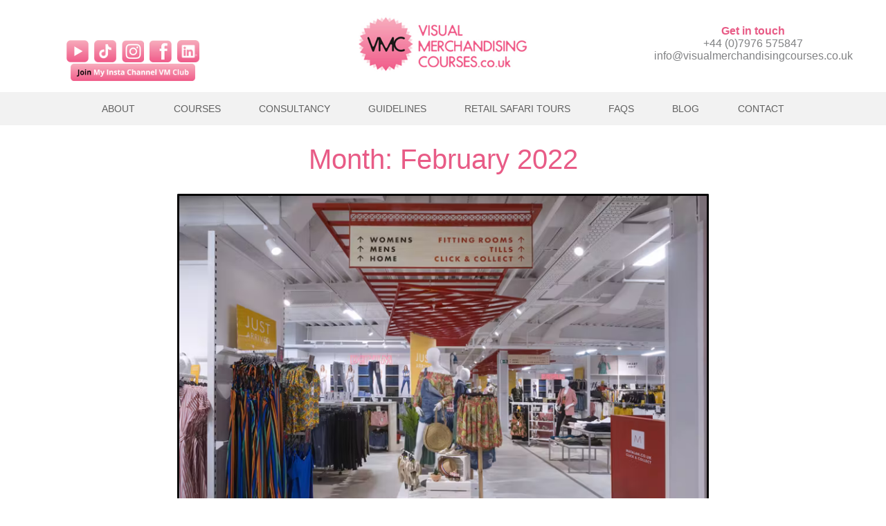

--- FILE ---
content_type: text/css
request_url: https://visualmerchandisingcourses.co.uk/wp-content/themes/VMC/style.css
body_size: 14541
content:
/*
Theme Name: VMC
Author: Graphic icing
Author URI: https://graphicicing.co.uk
*/
body{margin:0; padding:0; font-family:'Open Sans', sans-serif;}
#header-content{width:100%; overflow:auto; padding-top:20px;}
#header-left{width:30%; float:left; text-align: center; padding-top:35px;}
#header-center{width:40%; float:left; text-align: center;}
#header-center img{width: 70%; height: auto; max-width:250px;}
#header-right{width:30%; float:left; text-align: center; padding-top: 0; color: #818284; font-family: 'Open Sans',Helvetica,Arial,Lucida,sans-serif;}
#cnss_widget-2{margin-top: 1px;}



#searchresults{    width: 60%;
    margin: auto;
    overflow: auto;
    max-width: 800px;}

#searchresults img{max-width: 800px;
    width: 100%; height:auto;}
#searchresults h1{font-family: 'Open Sans',Helvetica,Arial,Lucida,sans-serif;
    font-size: 40px;
    color: #e85b86!important;
    text-align: center;
	font-weight:normal;}
#searchresults h2 a{    font-family: 'Open Sans',Helvetica,Arial,Lucida,sans-serif!important;
    color: #e95a86!important;     font-size: 25px!important;
    text-align: left!important; text-decoration:none;}
#searchresults article{border-bottom: 1px #818284 solid;
    margin-bottom: 40px;
    padding-bottom: 30px;}
.excerptsearch{text-decoration: none;
    color: #818284;
    font-family: 'Open Sans',Helvetica,Arial,Lucida,sans-serif;}
.metasearch{font-family: 'Open Sans',Helvetica,Arial,Lucida,sans-serif;
    font-weight: 700;
    color: #666666!important;
    text-align: left;}

.metasearch a{
    color: #666666!important;
    text-decoration:none;}

#archiveresults{    width: 60%;
    margin: auto;
    overflow: auto;
    max-width: 800px;}

#archiveresults img{max-width: 800px;
    width: 100%; height:auto;}
#archiveresults h1 {
    font-family: 'Open Sans',Helvetica,Arial,Lucida,sans-serif;
    font-size: 40px;
    color: #e85b86!important;
    text-align: center;
    font-weight: normal;}
#archiveresults h2 a{    font-family: 'Open Sans',Helvetica,Arial,Lucida,sans-serif!important;
    color: #e95a86!important;     font-size: 25px!important;
    text-align: left!important; text-decoration:none;}
#archiveresults article{border-bottom: 1px #818284 solid;
    margin-bottom: 40px;
    padding-bottom: 30px;}
.excerptarchive{text-decoration: none;
    color: #818284;
    font-family: 'Open Sans',Helvetica,Arial,Lucida,sans-serif;}
.metaarchive{font-family: 'Open Sans',Helvetica,Arial,Lucida,sans-serif;
    font-weight: 700;
    color: #666666!important;
    text-align: left;}

.metaarchive a{
    color: #666666!important;
    text-decoration:none;}



.et-db #et-boc .et_pb_module.link a:hover{color:#e85b86 !important;}

.page-size{max-width:1200px; margin: auto;}

nav ul{text-align: center; background-color: #f2f2f2; padding: 15px 0; margin-bottom: 0;}
nav li { display: inline-block; padding: 0 2vw;}
nav li a {color: #616161;text-decoration: none; text-transform: uppercase; font-size: 14px;}
nav li a:hover{color:#eea4bb !important;}
nav ul li:hover > ul {
  visibility: visible;
	    width: 280px;
    padding: 16px 0 10px 0;
    background: rgba(242,242,242,0.9);
}

.sub-menu li:first-child{border-top: 6px solid #e85b86;}

nav ul ul a {
    color: #000;
    border-top: 0 none;
    line-height: 40px;
    padding: 10px 0px;
    font-size: 14px;
    font-weight: normal;
}

nav ul ul li {
  float: none;
  width: 215px;
}


nav ul li.hover,
nav ul li:hover {
  position: relative;
  z-index: 599;
  cursor: default;
}

nav ul ul {
  visibility: hidden;
     position: absolute;
    left: -80px;
    z-index: 598;
    width: 100%;
}

#copyright {text-align: center; background-color: #343436; color:#fff; padding: 10px 0; width: 100%; text-transform: uppercase; font-size: 14px;}
#footer-top{text-align: left; background-color: #464646; color:#fff; width: 80%; font-size: 14px; overflow: auto; padding: 40px 10%;}
#footer-left {float: left; width: 30%; margin-right: 2.5%;}
#footer-left a {color: #fff; text-decoration: none;}
#footer-left li {color: #fff; margin-left: -20px; padding-left: 0px;}
#footer-left ul {list-style-type: none; padding: 0 0 0 20px;}
#footer-center {float: left; width: 30%; margin-right: 2.5%; margin-left: 2.5%;}
.footer-social {text-align: left !important; margin: -10px 0 0 0 !important;}
#footer-center ul.cnss-social-icon { margin: 0; padding: 0; list-style-type: none; margin-top: 20px; text-align: left !important;}
#footer-right {float: left; width: 30%; margin-left: 2.5%;}

footer .rpwe-title{display:none !important;}
footer .rpwe-block li {  border-bottom: 0 !important;
    width: 50%;
    background-color: #000;
    padding-bottom: 0px !important;
    float: left;
    height: 100px;
    overflow: hidden;
    margin-bottom: 0px;}
footer .rpwe-thumb {padding: 0px !important;}
a:hover .rpwe-thumb {opacity: 0.5;}
a .rpwe-thumb{padding:0px !important; margin:0px !important;}
footer .rpwe-img img{width:100%;}
footer .widgettitle {color: #e85b86; text-transform: uppercase; margin: 0 0 -10px 0;}
footer a {color: #ffffff; text-decoration:none;}

.hover-box .et_pb_text_inner {position: absolute !important; top: 40%; left: 0; bottom: 0; right: 0; padding: 0 15px !important;}
.hover-box .box-text { visibility: hidden;
  opacity: 0;
   -webkit-transition: opacity 600ms, visibility 600ms;
  transition: opacity 600ms, visibility 600ms;
  
}

.hover-box:hover .box-text {  visibility: visible;
  opacity: 1;}
.hover-box:hover .et_pb_text_inner {top: 20%;  transition:top 1s linear;}

.hover-box .et_pb_code_inner {position: absolute !important; top: 40%; left: 0; bottom: 0; right: 0; padding: 0 15px !important;}

.hover-box:hover .et_pb_code_inner {top: 20%;  transition:top 1s linear;}




.readmorewhite {    
    border-width: 0px!important;
    border-radius: 5px!important;
    font-size: 14px;
    font-family: 'Open Sans',Helvetica,Arial,Lucida,sans-serif!important;
    font-weight: 600!important;
    text-transform: uppercase!important;
    background-color: #fff !important;
    padding: 0.3em 1em!important;}

.newslettersignup .et_pb_newsletter_form{width:100% !important;}

.newslettersignup .et_pb_newsletter_description{width:0% !important;}

.et-db #et-boc .et_pb_newsletter .et_pb_newsletter_fields>* {
    flex-basis: auto !important;
}

.et_pb_newsletter_field {
	width: 75%;}

.et_pb_newsletter_button_wrap {
	width: auto;}

.et-db #et-boc .et_pb_signup_0.et_pb_subscribe .et_pb_newsletter_button.et_pb_button, .et-db #et-boc .et_pb_signup_0.et_pb_subscribe .et_pb_newsletter_button.et_pb_button:hover {
    padding-top: 5px!important;
    padding-right: 20px!important;
    padding-bottom: 5px!important;
	padding-left: 20px!important;}
.et_pb_subscribe .et_pb_newsletter_button.et_pb_button, .contactbutton, .more-link{color: #000000!important;
    border-color: #000000;
    font-size: 14px !important;
    font-weight: 700!important;
    text-transform: uppercase!important;
    line-height: 1.7em!important;
    background-color: transparent !important;
    background-size: cover;
    background-position: center;
    background-repeat: no-repeat;
    position: relative;
    border: 1px solid !important;
    border-radius: 3px !important;
padding-top: 5px!important;
    padding-right: 20px!important;
    padding-bottom: 5px!important;
    padding-left: 20px!important;}
.et_pb_subscribe .et_pb_newsletter_button.et_pb_button:hover, .contactbutton:hover, .more-link:hover{color: #000000!important;
    border-width: 1px!important;
    border-color: #000000;
    font-size: 14px;
    font-weight: 700!important;
    text-transform: uppercase!important;
    line-height: 1.7em!important;
    background-color: transparent!important;
    background-size: cover;
    background-position: center;
    background-repeat: no-repeat;
    position: relative;
    border: 1px solid;
    border-radius: 3px;
padding-top: 5px!important;
    padding-right: 20px!important;
    padding-bottom: 5px!important;
    padding-left: 20px!important;}

.et-db #et-boc .et_pb_newsletter .et_pb_newsletter_fields{justify-content: normal !important;}

.et-db #et-boc .et_pb_signup_0.et_pb_subscribe .et_pb_newsletter_button.et_pb_button{border-width: 0px!important;
    border-radius: 5px!important;
    font-size: 14px;
    font-family: 'Open Sans',Helvetica,Arial,Lucida,sans-serif!important;
    font-weight: 600!important;
    text-transform: uppercase!important;
    background-color: #838eaa !important;
    padding: 0.3em 1em!important;
color: #fff !important;
margin-left:20px;}

.et-db #et-boc .et_pb_newsletter_button_text {
	color: #fff;}

.et-db #et-boc .et-pb-controllers a{background-color:#999 !important;-moz-border-radius: 12px !important;
    -webkit-border-radius: 12px !important;
    border-radius: 12px !important;
    width: 12px !important;
	height: 12px !important;}

.et_pb_slide_description {
	text-shadow: none !important;}

.hover-box h2{text-transform: uppercase;
color: #fff!important;
font-size: 30px;
line-height:1em;
line-height: 1em;
padding-bottom: 10px;
font-weight: 500;
font-style: normal;}

.et-db #et-boc .et_pb_module a {color:#666 !important; text-decoration:none;}

.et-db #et-boc .et_pb_module a.white-text{color:#fff !important;}
table.fee-table {
    border: 1px solid #666;
	margin-top: 25px;}
.fee-table td{
width: 30%;
    padding: 20px;
	border: 1px solid #666;}



.bullettick li {
        position: relative;
        list-style-type: none !important;
    margin-bottom: 20px !important;
    }

 .bullettick   li:before {
        content: "";
    position: absolute;
    top: 0px;
    left: -35px;
    width: 30px;
    height: 30px;
    background-image: url(https://vmc.testingpreview.co.uk/wp-content/uploads/2018/12/bullet-point-e1544528131407.png) !important;
    background-repeat: no-repeat;
    }


  .et-db #et-boc .hpbox .et_pb_column:hover > .et_pb_text.hpbox{margin-top: 3vh!important;}

 .et-db #et-boc .hpbox .et_pb_column:hover{  background-image: none !important;}
 .et-db #et-boc .et_pb_text.hiddenbox{ height:auto; padding-bottom:10px;}
.et_pb_text.hpbox{ margin-bottom: 0!important;}

.et-db #et-boc .et_pb_button.hiddenbox { margin-bottom: 9vh!important; display:block;}

.hiddenbox{visibility:hidden !important;
display:none !important;}
 .et-db #et-boc .hpbox .et_pb_column:hover > .hiddenbox{visibility:visible !important;
display:block !important;}

 .et-db #et-boc .hpbox .et_pb_column:hover > .et_pb_button_module_wrapper>a {
	display: inline-block !important;
visibility:visible !important;}

.hpbox .et_pb_column {
	border-radius: 10px !important;}


.pinkbullet  li{list-style-type:none !important;
padding-bottom: 20px !important;}

.pinkbullet{margin-left: 40px !important;}
.pinkbullet 
 li:before{content: '\25CF';
    font-size: 40px;
    line-height: 20px;
    color: #e95a86;
    vertical-align: top;
    margin: 0 5px 0 -36px;}

img.alignright {
    float: right;
    margin: 20px;
	display: inline-block;}

.et-db #et-boc .et_pb_widget_area_left {
    border-right: 0px !important;
	padding-right: 0px !important;}

#footer-left a:hover, #footer-center  a:hover {
	color: #e85b86;}

#contactform .contactbutton:hover {
	background-color: #ececec !important;}
input.ezscm-submit:hover {
	background-color: #ececec !important;}

@media only screen and (max-width: 768px) {
	#content{margin-top:0px;}
	#header-left{display: none;}
	#header-center {
    width: 100% !important;
    float: none;
    text-align: center;
    clear: both;
	max-width: 400px;
	margin:auto;}
	
	#header-right {
    width: 100% !important;
    float: left;
    text-align: center;
    padding-top: 5px;
    margin: 0 auto;
}
	
	.wprmenu_bar #custom_menu_icon.hamburger {
    top: 10px !important;
    right: 10px;
    float: right;
		position: absolute !important;}
	
	#testimonialhp .et_pb_slider{max-width:100% !important;}
	#testimonialhp{width:90% !important;}
	#testimonialhp .et_pb_slide_description{padding: 16% 0 !important;}
	
	#footer-left {
    float: left;
    width: 100%;
	margin-right: 0;}
	
	#footer-center {
    float: left;
    width: 100%;
    margin-right: 0;
    margin-left: 0;
    margin-top: 20px;
}
	
	#footer-right {
    float: left;
    width: 100%;
    margin-left: 0;
    margin-top: 20px;
}

.fee-table td {
	padding: 6px;}
	
	.schedule-list-day{width: 100%;
    text-align: center;}
	.schedule-day.schedule-times.schedule-times-responsive{width:20%;}
	.schedule-times{Width:75%;}
	
	
/*** wrap row in a flex box ***/
.custom_row {
  display: -webkit-box;
  display: -moz-box;
  display: -ms-flexbox;
  display: -webkit-flex;
  display: flex;
-webkit-flex-wrap: wrap; /* Safari 6.1+ */
flex-wrap: wrap;
}
 
/*** custom classes that will designate the order of columns in the flex box row ***/
.first-on-mobile {
-webkit-order: 1;
order: 1;
}
 
.second-on-mobile {
-webkit-order: 2;
order: 2;
}
 
.third-on-mobile {
-webkit-order: 3;
order: 3;
}
 
.fourth-on-mobile {
-webkit-order: 4;
order: 4;
}
/*** add margin to last column ***/
.custom_row:last-child .et_pb_column:last-child {
margin-bottom: 30px;
}
	
	.et-db #et-boc .hpbox .et_pb_column:hover > .et_pb_text.hpbox {
		margin-top: 1vh!important;}
	
	.testimonialsection{width:80% !important;}
	
	.normalpage{width:80% !important;
	margin-left:auto !important;
	margin-right:auto !important;}
	.bloglist{width:100% !important;
	max-width:100% !important;}
	
	.type-post .et_pb_section_1 {width:80% !important;
	margin-left:auto !important;
	margin-right:auto !important;}
}

@media only screen and (max-width: 930px) {
.normalpage{width:80% !important;
	margin-left:auto !important;
	margin-right:auto !important;}
	.bloglist{width:100% !important;
	max-width:100% !important;}}

@media only screen and (max-width: 1010px) {
	#header-left{width: 35%;}
	#header-center {width: 30%;}
	#header-right { width: 35%;}
}

@media only screen and (max-width: 870px) {
	#header-left{width: 30%;}
	#header-center {width: 30%;}
	#header-right { width: 35%;}
}

@media (max-width: 980px){
.et-db #et-boc .et_pb_row_1-5_1-5_3-5>.et_pb_column.et_pb_column_1_5, .et-db #et-boc .et_pb_row_5col>.et_pb_column.et_pb_column_1_5 {
    width: 29.666% !important;
	margin-right: 3.5%!important;}
}

--- FILE ---
content_type: text/javascript
request_url: https://visualmerchandisingcourses.co.uk/wp-content/themes/VMC/js/scripts.js?ver=1.1
body_size: 294
content:
jQuery(function($) {
    // Now $ is safe to use - it references jQuery within this doc ready function       
jQuery(document).ready(function(){
   jQuery('#et_pb_signup_email').attr('placeholder', 'Enter your email');
});

jQuery(document).ready(function(){
jQuery("article.et_pb_post").each(function(){
jQuery(".post-meta", this).insertAfter(jQuery(".post-content", this));
});
});
	
	});


--- FILE ---
content_type: application/x-javascript; charset=utf-8
request_url: https://consent.cookiebot.com/b63cb72d-9cbe-44f0-82d1-14d075bc0976/cc.js?renew=false&referer=visualmerchandisingcourses.co.uk&dnt=false&init=false
body_size: 229
content:
if(console){var cookiedomainwarning='Error: The domain VISUALMERCHANDISINGCOURSES.CO.UK is not authorized to show the cookie banner for domain group ID b63cb72d-9cbe-44f0-82d1-14d075bc0976. Please add it to the domain group in the Cookiebot Manager to authorize the domain.';if(typeof console.warn === 'function'){console.warn(cookiedomainwarning)}else{console.log(cookiedomainwarning)}};